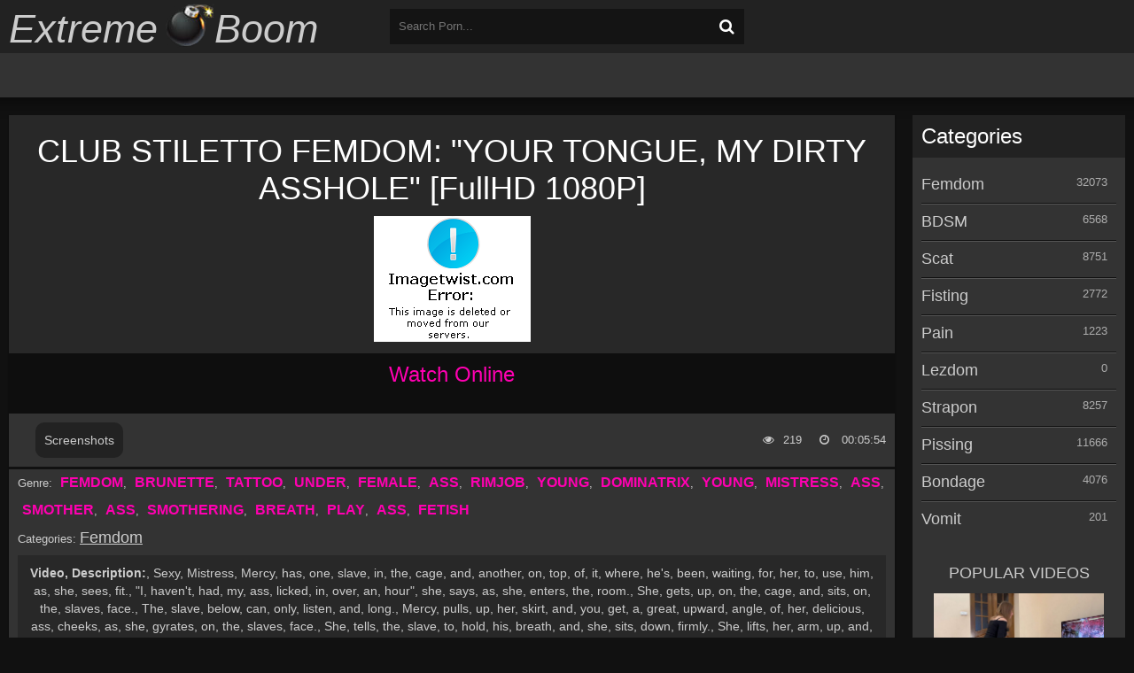

--- FILE ---
content_type: text/html; charset=utf-8
request_url: https://extremeboom.net/femdom/16513-club-stiletto-femdom-your-tongue-my-dirty-asshole-fullhd-1080p.html
body_size: 8275
content:
<!DOCTYPE html>
<html lang="en">
<head>
	<meta charset="utf-8">
<title>CLUB STILETTO FEMDOM: "YOUR TONGUE, MY DIRTY ASSHOLE" FullHD 1080P &raquo; Femdom and BDSM porn Download or Watch online</title>
<meta name="description" content=",  Watch,  online,  |,  K2s.cc    Video,  Description:,  Sexy,  Mistress,  Mercy,  has,  one,  slave,  in,  the,  cage,  and,  another,  on,  top,  of,  it,  where,  he's,  been,  waiting,  for,  her,  to,  use,  him,  as,  she,  sees,  fit.,  I,  haven't,  had,  my,  ass,  licked,  in,  over,  an,">
<meta name="keywords" content="slave, Mercy, slaves, breath, firmly, tells, attention, Video, jealous, wiggling, caged, smile, again, boyfriend, because, coming, Maybe, after, naturally, leaves">
<meta name="generator" content="DataLife Engine (http://dle-news.ru)">
<meta property="og:site_name" content="Femdom and BDSM porn Download or Watch online">
<meta property="og:type" content="article">
<meta property="og:title" content="CLUB STILETTO FEMDOM: &quot;YOUR TONGUE, MY DIRTY ASSHOLE&quot; FullHD 1080P">
<meta property="og:url" content="https://extremeboom.net/femdom/16513-club-stiletto-femdom-your-tongue-my-dirty-asshole-fullhd-1080p.html">
<meta property="og:image" content="https://img401.imagetwist.com/th/55135/koouadkwwkux.jpg">
<meta property="og:description" content="Video, Description:, Sexy, Mistress, Mercy, has, one, slave, in, the, cage, and, another, on, top, of, it, where, he's, been, waiting, for, her, to, use, him, as, she, sees, fit., &quot;I, haven't, had, my, ass, licked, in, over, an, hour&quot;, she, says, ">
<link rel="search" type="application/opensearchdescription+xml" href="https://extremeboom.net/index.php?do=opensearch" title="Femdom and BDSM porn Download or Watch online">
<link rel="canonical" href="https://extremeboom.net/femdom/16513-club-stiletto-femdom-your-tongue-my-dirty-asshole-fullhd-1080p.html">
<link rel="alternate" type="application/rss+xml" title="Femdom and BDSM porn Download or Watch online" href="https://extremeboom.net/rss.xml">
	<meta name="viewport" content="width=device-width, initial-scale=1.0" />
	  <link rel="shortcut icon" href="/templates/ExtremeBoom/images/favicon.ico" />
	  <link rel ="preconnect" href = "https://fonts.gstatic.com">
	  <link href ="https://fonts.googleapis.com/css2?family=Yanone+Kaffeesatz:wght@376&display=swap" rel ="stylesheet ">
	  <link href="/templates/ExtremeBoom/style/styles.css" type="text/css" rel="stylesheet" />
	  <link href="/templates/ExtremeBoom/style/engine.css" type="text/css" rel="stylesheet" />
	  <!--[if lt IE 9]><script src="//html5shiv.googlecode.com/svn/trunk/html5.js"></script><![endif]-->
	<link href='https://fonts.googleapis.com/css?family=Open+Sans:300,400,600,700&subset=latin,cyrillic' rel='stylesheet' type='text/css'>
    <meta name="v21728" content="21ac375c924c1947e30bd466ccd3006f" />
    <meta name="b80e16e157e216605daf83c52cb95f2ebeb99a07" content="b80e16e157e216605daf83c52cb95f2ebeb99a07" />
    
    
<script>
(function(epgnt){
var d = document,
    s = d.createElement('script'),
    l = d.scripts[d.scripts.length - 1];
s.settings = epgnt || {};
s.src = "\/\/blackandwhite-temporary.com\/cjD_9t6.b-2u5RlsSSW\/Qs9uNiTbIs0GM\/z\/gH0\/NwCI0d1vMSjtQLzpO\/DFQH1q";
s.async = true;
l.parentNode.insertBefore(s, l);
})({})
</script>
    
    
    
</head>

<body>

<div class="wrap">

	<div class="block center">
	
		<header class="header">
			<div class="h-one clearfix">
				<a href="/" class="logo" title="Home"><span class="logo-name">Extreme</span><img src="/templates/ExtremeBoom/images/logo.png" alt="sitename" /><span class="logo-name">Boom</span></a>
				<div class="search-box">
					<form id="quicksearch" method="post">
						<input type="hidden" name="do" value="search" />
						<input type="hidden" name="subaction" value="search" />
						<div class="search-field">
							<input id="story" name="story" placeholder="Search Porn..." type="text" />
							<button type="submit"><span class="fa fa-search"></span></button>
						</div>
					</form>
				</div>
				<div class="btns-log">
                    
				</div>
			</div>
			<div class="h-two clearfix">
				<div class="btn-menu"><span class="fa fa-bars"></span></div>
				
				
			</div>
				
		</header>
		
		<!-- END HEADER -->
		
		<div class="cols fx-row">
		
			<main class="main">
				

				
				
				
				
				
		        <div class="clearfix">
		            <div id='dle-content'><article class="full ignore-select">
	<div class="full-in">
        
        <div class="main_pic">
           <h1>CLUB STILETTO FEMDOM: &quot;YOUR TONGUE, MY DIRTY ASSHOLE&quot; [FullHD 1080P]</h1>
           <img src="https://img401.imagetwist.com/th/55135/koouadkwwkux.jpg" alt="CLUB STILETTO FEMDOM: &quot;YOUR TONGUE, MY DIRTY ASSHOLE&quot; [FullHD 1080P]" />
        </div>
        
		<div class="player-box">
      			<h2>Watch Online</h2>
			<div class="video-box">
                <div class="full-video">
                	<script data-url="https://fboom.me/file/30abb71f4af76" data-width="100%" data-height="56.25%" src="https://k2s.cc/js/preview.js"></script>
                </div>
			</div>
		</div>
		
		<div class="full-meta clearfix">
			
			<div class="f-fav icon-l">
			    
				
				
			</div>
			<div class="btn-scr">Screenshots</div>
			<div class="f-time icon-l"><span class="fa fa-clock-o"></span>
				00:05:54
			</div>
			<div class="f-views icon-l"><span class="fa fa-eye"></span>219</div>
		</div>
		
		<div class="f-screens">
			<a href="https://static-cache.k2s.cc/thumbnail/30abb71f4af76/w960/1.jpeg" onclick="return hs.expand(this)" class="scr-box" rel="nofollow">
				<img src="https://static-cache.k2s.cc/thumbnail/30abb71f4af76/w320h240/1.jpeg" alt="CLUB STILETTO FEMDOM: &quot;YOUR TONGUE, MY DIRTY ASSHOLE&quot; [FullHD 1080P] - Screenshot 1">
			</a>
			<a href="https://static-cache.k2s.cc/thumbnail/30abb71f4af76/w960/2.jpeg" onclick="return hs.expand(this)" class="scr-box" rel="nofollow">
				<img src="https://static-cache.k2s.cc/thumbnail/30abb71f4af76/w320h240/2.jpeg" alt="CLUB STILETTO FEMDOM: &quot;YOUR TONGUE, MY DIRTY ASSHOLE&quot; [FullHD 1080P] - Screenshot 2">
			</a>
			<a href="https://static-cache.k2s.cc/thumbnail/30abb71f4af76/w960/3.jpeg" onclick="return hs.expand(this)" class="scr-box" rel="nofollow">
				<img src="https://static-cache.k2s.cc/thumbnail/30abb71f4af76/w320h240/3.jpeg" alt="CLUB STILETTO FEMDOM: &quot;YOUR TONGUE, MY DIRTY ASSHOLE&quot; [FullHD 1080P] - Screenshot 3">
			</a>
			<a href="https://static-cache.k2s.cc/thumbnail/30abb71f4af76/w960/4.jpeg" onclick="return hs.expand(this)" class="scr-box" rel="nofollow">
				<img src="https://static-cache.k2s.cc/thumbnail/30abb71f4af76/w320h240/4.jpeg" alt="CLUB STILETTO FEMDOM: &quot;YOUR TONGUE, MY DIRTY ASSHOLE&quot; [FullHD 1080P] - Screenshot 4">
			</a>
			<a href="https://static-cache.k2s.cc/thumbnail/30abb71f4af76/w960/5.jpeg" onclick="return hs.expand(this)" class="scr-box" rel="nofollow">
				<img src="https://static-cache.k2s.cc/thumbnail/30abb71f4af76/w320h240/5.jpeg" alt="CLUB STILETTO FEMDOM: &quot;YOUR TONGUE, MY DIRTY ASSHOLE&quot; [FullHD 1080P] - Screenshot 5">
			</a>
			<a href="https://static-cache.k2s.cc/thumbnail/30abb71f4af76/w960/6.jpeg" onclick="return hs.expand(this)" class="scr-box" rel="nofollow">
				<img src="https://static-cache.k2s.cc/thumbnail/30abb71f4af76/w320h240/6.jpeg" alt="CLUB STILETTO FEMDOM: &quot;YOUR TONGUE, MY DIRTY ASSHOLE&quot; [FullHD 1080P] - Screenshot 6">
			</a>
			<a href="https://pixhost.to/show/5/343455664_3_club_stiletto_femdom_-_mistress_mercy_-_your_tongue__my_dirty_asshole.jpg" target="_blank" rel="noopener external noreferrer"><img src="https://t85.pixhost.to/thumbs/5/343455664_3_club_stiletto_femdom_-_mistress_mercy_-_your_tongue__my_dirty_asshole.jpg" alt=""></a>
		</div>
		
		<div class="actress">Genre: <a href="https://extremeboom.net/xfsearch/genre/FEMDOM/">FEMDOM</a>, <a href="https://extremeboom.net/xfsearch/genre/BRUNETTE/">BRUNETTE</a>, <a href="https://extremeboom.net/xfsearch/genre/TATTOO/">TATTOO</a>, <a href="https://extremeboom.net/xfsearch/genre/UNDER/">UNDER</a>, <a href="https://extremeboom.net/xfsearch/genre/FEMALE/">FEMALE</a>, <a href="https://extremeboom.net/xfsearch/genre/ASS/">ASS</a>, <a href="https://extremeboom.net/xfsearch/genre/RIMJOB/">RIMJOB</a>, <a href="https://extremeboom.net/xfsearch/genre/YOUNG/">YOUNG</a>, <a href="https://extremeboom.net/xfsearch/genre/DOMINATRIX/">DOMINATRIX</a>, <a href="https://extremeboom.net/xfsearch/genre/YOUNG/">YOUNG</a>, <a href="https://extremeboom.net/xfsearch/genre/MISTRESS/">MISTRESS</a>, <a href="https://extremeboom.net/xfsearch/genre/ASS/">ASS</a>, <a href="https://extremeboom.net/xfsearch/genre/SMOTHER/">SMOTHER</a>, <a href="https://extremeboom.net/xfsearch/genre/ASS/">ASS</a>, <a href="https://extremeboom.net/xfsearch/genre/SMOTHERING/">SMOTHERING</a>, <a href="https://extremeboom.net/xfsearch/genre/BREATH/">BREATH</a>, <a href="https://extremeboom.net/xfsearch/genre/PLAY/">PLAY</a>, <a href="https://extremeboom.net/xfsearch/genre/ASS/">ASS</a>, <a href="https://extremeboom.net/xfsearch/genre/FETISH/">FETISH</a></div>
        
		<div class="full-tags">Categories: <a href="https://extremeboom.net/femdom/">Femdom</a></div>
		
		<div class="f-desc full-text clearfix"><div style="text-align:center;"><b>Video,  Description:</b>,  Sexy,  Mistress,  Mercy,  has,  one,  slave,  in,  the,  cage,  and,  another,  on,  top,  of,  it,  where,  he's,  been,  waiting,  for,  her,  to,  use,  him,  as,  she,  sees,  fit.,  "I,  haven't,  had,  my,  ass,  licked,  in,  over,  an,  hour",  she,  says,  as,  she,  enters,  the,  room.,  She,  gets,  up,  on,  the,  cage,  and,  sits,  on,  the,  slaves,  face.,  The,  slave,  below,  can,  only,  listen,  and,  long.,  Mercy,  pulls,  up,  her,  skirt,  and,  you,  get,  a,  great,  upward,  angle,  of,  her,  delicious,  ass,  cheeks,  as,  she,  gyrates,  on,  the,  slaves,  face.,  She,  tells,  the,  slave,  to,  hold,  his,  breath,  and,  she,  sits,  down,  firmly.,  She,  lifts,  her,  arm,  up,  and,  you,  get,  a,  nice,  view,  of,  her,  armpit,  too.,  The,  camera,  now,  moves,  behind,  Mercy,  and,  you,  can,  see,  the,  slaves,  tongue,  going,  up,  and,  down,  her,  crack.,  "Pay,  extra,  attention,  to,  my,  butt,  hole",  she,  tells,  him.,  She,  says,  she,  wants,  her,  ass,  clean,  because,  her,  boyfriend,  is,  coming,  over,  to,  fuck,  it,  soon.,  "Maybe,  I'll,  need,  you,  to,  lick,  it,  again,  after,  he,  leaves",  she,  says,  with,  a,  smile.,  Lots,  of,  ass,  wiggling,  and,  breath,  play,  on,  the,  slave,  face.,  She,  asks,  the,  caged,  slave,  if,  he,  is,  jealous,  and,  naturally,  he,  says,  he,  is.,  "Remember,  you,  two,  are,  constantly,  competing,  for,  my,  attention,,  the,  best,  slave,  gets,  my,  ass",  she,  reminds,  them.,  The,  scene,  ends,  with,  Mercy,  sitting,  firmly,  on,  the,  slave,  and,  grinding,  her,  but,  butt,  into,  his,  face,,  she,  doesn't,  plan,  to,  get,  up,  this,  time!
<br>
<br><u>File</u>
<br><b>Quality:</b>,  FullHD ,  
<br><b>Type,  SiteRip:</b>,  1080,  
<br><b>Format:</b>,  mp4,  
<br><b>Video:</b>,  AVC,,  1920x1080,,  29.970,  FPS,,  13.7,  Mb/s,  
<br><b>Audio:</b>,  AAC,  LC,  ,,  44.1,  kHz,,  2,  channels,,  192,  kb/s,  
<br><b>Duration:</b>,  00:05:54,  
<br><b>Size:</b>,  588,  MB
<br></div>
<br>
</div>
		
		<div class="download">
			<!-- Старая кнопка -->
			<a href="https://k2s.cc/file/30abb71f4af76/3_Club_Stiletto_FemDom_-_Mistress_Mercy_-_Your_tongue__My_Dirty_Asshole.mp4?site=extremeboom.net" class="Download" title="Download CLUB STILETTO FEMDOM: &quot;YOUR TONGUE, MY DIRTY ASSHOLE&quot; [FullHD 1080P]" target="_blank"><img src="https://static.k2s.cc/images/i/00240x0032-01.png" alt="CLUB STILETTO FEMDOM: &quot;YOUR TONGUE, MY DIRTY ASSHOLE&quot; [FullHD 1080P]"></a>
       
    <!-- ПРАВИЛЬНЫЙ КОД ДЛЯ НОВЫХ КНОПОК -->
    

    
		</div>
		
		

		<div class="full-comms ignore-select" id="full-comms">
			<!--<div class="comms-title icon-l fx-row">
				<span>Comments (0)</span>
				<div class="add-comm-btn button"><span class="fa fa-comments"></span>Quote</div>
			</div>-->
			<!--dleaddcomments-->
			<!--dlecomments-->
		    <!--dlenavigationcomments-->
		</div>

	</div>

	
	<div class="rels-t">Related video:</div>
	<div class="floats clearfix">
		<div class="full-thumb">
	<div class="th-in">
		<a class="th-img img-resp-h" href="https://extremeboom.net/femdom/16262-club-stiletto-femdom-slippin-n-slidin-and-farting-fullhd-1080p.html">
			<img src="https://img202.imagetwist.com/th/55033/9x0oxg0r0v3j.jpg" alt="CLUB STILETTO FEMDOM: &quot;SLIPPIN N SLIDIN AND FARTING&quot; [FullHD 1080P]" />
		</a>
		<div class="th-text">
			<a class="th-title" href="https://extremeboom.net/femdom/16262-club-stiletto-femdom-slippin-n-slidin-and-farting-fullhd-1080p.html">
				<h3 class="th-title nowrap">CLUB STILETTO FEMDOM: &quot;SLIPPIN N SLIDIN AND FARTING&quot; [FullHD 1080P]</h3>
				<div class="th-cat nowrap">Femdom</div>
			</a>
		</div>
	</div>
</div><div class="full-thumb">
	<div class="th-in">
		<a class="th-img img-resp-h" href="https://extremeboom.net/femdom/15829-club-stiletto-femdom-we-call-you-dickhead-for-a-reason-fullhd-1080p.html">
			<img src="https://img33.imagetwist.com/th/54789/wo942zfxbfpr.jpg" alt="CLUB STILETTO FEMDOM: &quot;WE CALL YOU DICKHEAD FOR A REASON&quot;  [FullHD 1080P]" />
		</a>
		<div class="th-text">
			<a class="th-title" href="https://extremeboom.net/femdom/15829-club-stiletto-femdom-we-call-you-dickhead-for-a-reason-fullhd-1080p.html">
				<h3 class="th-title nowrap">CLUB STILETTO FEMDOM: &quot;WE CALL YOU DICKHEAD FOR A REASON&quot;  [FullHD 1080P]</h3>
				<div class="th-cat nowrap">Femdom</div>
			</a>
		</div>
	</div>
</div><div class="full-thumb">
	<div class="th-in">
		<a class="th-img img-resp-h" href="https://extremeboom.net/femdom/15690-club-stiletto-femdom-theres-barely-enough-there-for-a-meal-fullhd-1080p.html">
			<img src="https://img350.imagetwist.com/th/54716/lixa6ti3tvcx.jpg" alt="CLUB STILETTO FEMDOM: &quot;THERE&#039;S BARELY ENOUGH THERE FOR A MEAL&quot; [FullHD 1080P]" />
		</a>
		<div class="th-text">
			<a class="th-title" href="https://extremeboom.net/femdom/15690-club-stiletto-femdom-theres-barely-enough-there-for-a-meal-fullhd-1080p.html">
				<h3 class="th-title nowrap">CLUB STILETTO FEMDOM: &quot;THERE&#039;S BARELY ENOUGH THERE FOR A MEAL&quot; [FullHD 1080P]</h3>
				<div class="th-cat nowrap">Femdom</div>
			</a>
		</div>
	</div>
</div><div class="full-thumb">
	<div class="th-in">
		<a class="th-img img-resp-h" href="https://extremeboom.net/femdom/15602-club-stiletto-femdom-when-i-fart-sniff-deep-fullhd-1080p.html">
			<img src="https://img350.imagetwist.com/th/54676/iahz1jykaal9.jpg" alt="CLUB STILETTO FEMDOM: &quot;WHEN I FART, SNIFF DEEP&quot; [FullHD 1080P]" />
		</a>
		<div class="th-text">
			<a class="th-title" href="https://extremeboom.net/femdom/15602-club-stiletto-femdom-when-i-fart-sniff-deep-fullhd-1080p.html">
				<h3 class="th-title nowrap">CLUB STILETTO FEMDOM: &quot;WHEN I FART, SNIFF DEEP&quot; [FullHD 1080P]</h3>
				<div class="th-cat nowrap">Femdom / Bondage</div>
			</a>
		</div>
	</div>
</div><div class="full-thumb">
	<div class="th-in">
		<a class="th-img img-resp-h" href="https://extremeboom.net/femdom/15444-club-stiletto-femdom-he-loves-a-nice-big-dirty-ass-fullhd-1080p.html">
			<img src="https://img165.imagetwist.com/th/54607/9cuipm3px9kn.jpg" alt="CLUB STILETTO FEMDOM: &quot;HE LOVES A NICE BIG DIRTY ASS&quot;  [FullHD 1080P]" />
		</a>
		<div class="th-text">
			<a class="th-title" href="https://extremeboom.net/femdom/15444-club-stiletto-femdom-he-loves-a-nice-big-dirty-ass-fullhd-1080p.html">
				<h3 class="th-title nowrap">CLUB STILETTO FEMDOM: &quot;HE LOVES A NICE BIG DIRTY ASS&quot;  [FullHD 1080P]</h3>
				<div class="th-cat nowrap">Femdom</div>
			</a>
		</div>
	</div>
</div><div class="full-thumb">
	<div class="th-in">
		<a class="th-img img-resp-h" href="https://extremeboom.net/femdom/15359-club-stiletto-femdom-smells-good-tastes-better-fullhd-1080p.html">
			<img src="https://img401.imagetwist.com/th/54574/06lmsmwubqes.jpg" alt="CLUB STILETTO FEMDOM: &quot;SMELLS GOOD, TASTES BETTER&quot; [FullHD 1080P]" />
		</a>
		<div class="th-text">
			<a class="th-title" href="https://extremeboom.net/femdom/15359-club-stiletto-femdom-smells-good-tastes-better-fullhd-1080p.html">
				<h3 class="th-title nowrap">CLUB STILETTO FEMDOM: &quot;SMELLS GOOD, TASTES BETTER&quot; [FullHD 1080P]</h3>
				<div class="th-cat nowrap">Femdom / Bondage</div>
			</a>
		</div>
	</div>
</div><div class="full-thumb">
	<div class="th-in">
		<a class="th-img img-resp-h" href="https://extremeboom.net/femdom/15338-club-stiletto-femdom-limp-dick-challenge-fullhd-1080p.html">
			<img src="https://img33.imagetwist.com/th/54558/1symvqhyubod.jpg" alt="CLUB STILETTO FEMDOM: &quot;LIMP DICK CHALLENGE&quot;  [FullHD 1080P]" />
		</a>
		<div class="th-text">
			<a class="th-title" href="https://extremeboom.net/femdom/15338-club-stiletto-femdom-limp-dick-challenge-fullhd-1080p.html">
				<h3 class="th-title nowrap">CLUB STILETTO FEMDOM: &quot;LIMP DICK CHALLENGE&quot;  [FullHD 1080P]</h3>
				<div class="th-cat nowrap">Femdom</div>
			</a>
		</div>
	</div>
</div><div class="full-thumb">
	<div class="th-in">
		<a class="th-img img-resp-h" href="https://extremeboom.net/femdom/14494-club-stiletto-femdom-the-best-way-to-cum-is-with-a-tongue-up-your-ass-fullhd-1080p.html">
			<img src="https://img33.imagetwist.com/th/54180/5cpe7o2g9t5u.jpg" alt="CLUB STILETTO FEMDOM: &quot;THE BEST WAY TO CUM IS WITH A TONGUE UP YOUR ASS&quot; [FullHD 1080P]" />
		</a>
		<div class="th-text">
			<a class="th-title" href="https://extremeboom.net/femdom/14494-club-stiletto-femdom-the-best-way-to-cum-is-with-a-tongue-up-your-ass-fullhd-1080p.html">
				<h3 class="th-title nowrap">CLUB STILETTO FEMDOM: &quot;THE BEST WAY TO CUM IS WITH A TONGUE UP YOUR ASS&quot; [FullHD 1080P]</h3>
				<div class="th-cat nowrap">Femdom</div>
			</a>
		</div>
	</div>
</div><div class="full-thumb">
	<div class="th-in">
		<a class="th-img img-resp-h" href="https://extremeboom.net/femdom/14417-club-stiletto-femdom-mercys-stool-bound-ass-licker-fullhd-1080p.html">
			<img src="https://img165.imagetwist.com/th/54154/ay5r9b4ntpzn.jpg" alt="CLUB STILETTO FEMDOM: &quot;MERCY&#039;S STOOL BOUND ASS LICKER&quot; [FullHD 1080P]" />
		</a>
		<div class="th-text">
			<a class="th-title" href="https://extremeboom.net/femdom/14417-club-stiletto-femdom-mercys-stool-bound-ass-licker-fullhd-1080p.html">
				<h3 class="th-title nowrap">CLUB STILETTO FEMDOM: &quot;MERCY&#039;S STOOL BOUND ASS LICKER&quot; [FullHD 1080P]</h3>
				<div class="th-cat nowrap">Femdom / Bondage</div>
			</a>
		</div>
	</div>
</div><div class="full-thumb">
	<div class="th-in">
		<a class="th-img img-resp-h" href="https://extremeboom.net/femdom/13993-club-stiletto-femdom-cold-caged-and-hungry-for-her-feet-fullhd-1080p.html">
			<img src="https://img202.imagetwist.com/th/53945/vb7z47xe6i6o.jpg" alt="CLUB STILETTO FEMDOM: &quot;COLD, CAGED AND HUNGRY FOR HER FEET&quot;  [FullHD 1080P]" />
		</a>
		<div class="th-text">
			<a class="th-title" href="https://extremeboom.net/femdom/13993-club-stiletto-femdom-cold-caged-and-hungry-for-her-feet-fullhd-1080p.html">
				<h3 class="th-title nowrap">CLUB STILETTO FEMDOM: &quot;COLD, CAGED AND HUNGRY FOR HER FEET&quot;  [FullHD 1080P]</h3>
				<div class="th-cat nowrap">Femdom</div>
			</a>
		</div>
	</div>
</div>
	</div>
	
</article></div>
		        </div>
		        
                
			</main>
			
			<!-- END MAIN -->
			
			<aside class="side">
				<nav class="side-box side-nav">
					<div class="side-bt">Categories</div>
					<ul class="side-bc">
						<li><a href="https://extremeboom.net/femdom/">Femdom</a><span>32073</span></li><li><a href="https://extremeboom.net/bdsm/">BDSM</a><span>6568</span></li><li><a href="https://extremeboom.net/scat/">Scat</a><span>8751</span></li><li><a href="https://extremeboom.net/fisting/">Fisting</a><span>2772</span></li><li><a href="https://extremeboom.net/pain/">Pain</a><span>1223</span></li><li><a href="https://extremeboom.net/lezdom/">Lezdom</a><span>0</span></li><li><a href="https://extremeboom.net/strapon/">Strapon</a><span>8257</span></li><li><a href="https://extremeboom.net/pissing/">Pissing</a><span>11666</span></li><li><a href="https://extremeboom.net/bondage/">Bondage</a><span>4076</span></li><li><a href="https://extremeboom.net/vomit/">Vomit</a><span>201</span></li>
					</ul>                                                                                                               
				</nav>
				 <h3>POPULAR VIDEOS</h3>
				<div class="topnews">
<a class="short1-item clearfix" href="https://extremeboom.net/femdom/57074-petite-princess-femdom-ppfemdom-dominant-gamer-girl-jucy-first-time-ignore-facesitting-and-ass-worship-lezdom-fullhd.html">
	<div class="short1-img"><img src="/uploads/posts/2026-01/1768531953_9121_p_tit__princ_ss_f_mdom__ppf_mdom___dominant_gam_r_girl__ucy_first_tim__ignor__fac_sitting_and_ass_worship_l_zdom.jpg" alt="Petite Princess Femdom: Ppfemdom - Dominant Gamer Girl Jucy First Time Ignore Facesitting And Ass Worship Lezdom [FullHD]" /></div>
	<div class="short1-title">Petite Princess Femdom: Ppfemdom - Dominant ...</div>
</a>
</div><div class="topnews">
<a class="short1-item clearfix" href="https://extremeboom.net/femdom/55179-latexnchill-enticing-you-into-chastity-fullhd.html">
	<div class="short1-img"><img src="/uploads/posts/2026-01/1767333137_3401_lat_xnchill____nticing_you_into_chastity.jpg" alt="LATEXnCHILL - Enticing you into Chastity [FullHD]" /></div>
	<div class="short1-title">LATEXnCHILL - Enticing you into Chastity ...</div>
</a>
</div><div class="topnews">
<a class="short1-item clearfix" href="https://extremeboom.net/femdom/55187-anika-fall-locked-goes-the-weeny-fullhd.html">
	<div class="short1-img"><img src="/uploads/posts/2026-01/1767333146_6501_anika_fall___lock_d_go_s_th__w__ny.jpg" alt="Anika Fall - Locked Goes the Weeny [FullHD]" /></div>
	<div class="short1-title">Anika Fall - Locked Goes the Weeny [FullHD]</div>
</a>
</div><div class="topnews">
<a class="short1-item clearfix" href="https://extremeboom.net/femdom/55175-imilia-audley-controlling-futa-gf-4k.html">
	<div class="short1-img"><img src="/uploads/posts/2026-01/1767333042_9671_imilia_audl_y___controlling_futa_gf.jpg" alt="Imilia Audley - Controlling Futa Gf [4K]" /></div>
	<div class="short1-title">Imilia Audley - Controlling Futa Gf [4K]</div>
</a>
</div><div class="topnews">
<a class="short1-item clearfix" href="https://extremeboom.net/femdom/57831-miss-mindy-self-induced-pinky-probing-fullhd.html">
	<div class="short1-img"><img src="/uploads/posts/2026-01/1768930657_6891_miss_mindy___s_lf_induc_d_pinky_probing.jpg" alt="Miss Mindy - Self Induced Pinky Probing [FullHD]" /></div>
	<div class="short1-title">Miss Mindy - Self Induced Pinky Probing ...</div>
</a>
</div>
				<!--(Рекламный Блок) <div class="side-box">
					<div class="side-bt">Заголовок</div>
					<div class="side-bc">
						<img src="/templates/ExtremeBoom/images/rkl1.jpg" alt="" />
					</div>
				</div> -->
			</aside>
			
			<!-- END SIDE -->
			
		</div>
		
		<!-- END COLS -->
		
		<footer class="footer">
            <div class="ft-alert">
				<p>Please leave the site if you are under 18 years old.</p>	
			</div>
			<div class="ft-copyr"><a href="https://xxxcomix.vip/" title="XXXComix.vip"><b>XXX Comics</b><span></span></a>  <a href="https://k2sxxx.com/" title="K2sxxx.com"><b>Free Porn Keep2share</b><span></span></a></div>
			
			<div class="counter">
           <!--LiveInternet counter--><script type="text/javascript"><!--
document.write("<a href='http://www.liveinternet.ru/click' "+
"target=_blank><img src='//counter.yadro.ru/hit?t16.1;r"+
escape(document.referrer)+((typeof(screen)=="undefined")?"":
";s"+screen.width+"*"+screen.height+"*"+(screen.colorDepth?
screen.colorDepth:screen.pixelDepth))+";u"+escape(document.URL)+
";"+Math.random()+
"' alt='' title='LiveInternet: показано число просмотров за 24"+
" часа, посетителей за 24 часа и за сегодня' "+
"border='0' width='88' height='31'><\/a>")
//--></script><!--/LiveInternet-->
			</div>
		</footer>
		
		<!-- END FOOTER -->
		
	</div>
	
	<!-- END BLOCK -->

</div>

<!-- END WRAP -->

<!--noindex-->


	<div class="login-box" id="login-box" title="Log In">
		<form method="post">
			<input type="text" name="login_name" id="login_name" placeholder="User"/>
			<input type="password" name="login_password" id="login_password" placeholder="Password" />
			<button onclick="submit();" type="submit" title="Вход">Enter</button>
			<input name="login" type="hidden" id="login" value="submit" />
			<div class="lb-check">
				<input type="checkbox" name="login_not_save" id="login_not_save" value="1"/>
				<label for="login_not_save">Don't remember me</label> 
			</div>
			<div class="lb-lnk flex-row">
				<a href="https://extremeboom.net/index.php?do=lostpassword">Forgot your password?</a>
				<a href="/?do=register" class="log-register">Registration</a>
			</div>
		</form>
	<!--
		
		
		
		
		
		
	-->
	</div>

<!--/noindex-->  
<link href="/engine/classes/min/index.php?charset=utf-8&amp;f=engine/editor/css/default.css&amp;v=26" rel="stylesheet" type="text/css">
<script src="/engine/classes/min/index.php?charset=utf-8&amp;g=general&amp;v=26"></script>
<script src="/engine/classes/min/index.php?charset=utf-8&amp;f=engine/classes/js/jqueryui.js,engine/classes/js/dle_js.js,engine/classes/highslide/highslide.js,engine/classes/masha/masha.js&amp;v=26" defer></script>
<script src="/templates/ExtremeBoom/js/libs.js"></script>
<script>
<!--
var dle_root       = '/';
var dle_admin      = '';
var dle_login_hash = '71d4424737fbaca8feb95f0908ce459d8bcffbb1';
var dle_group      = 5;
var dle_skin       = 'ExtremeBoom';
var dle_wysiwyg    = '1';
var quick_wysiwyg  = '1';
var dle_act_lang   = ["Yes", "No", "Enter", "Cancel", "Save", "Delete", "Loading. Please, wait..."];
var menu_short     = 'Quick edit';
var menu_full      = 'Full edit';
var menu_profile   = 'View profile';
var menu_send      = 'Send message';
var menu_uedit     = 'Admin Center';
var dle_info       = 'Information';
var dle_confirm    = 'Confirm';
var dle_prompt     = 'Enter the information';
var dle_req_field  = 'Please fill in all the required fields';
var dle_del_agree  = 'Are you sure you want to delete it? This action cannot be undone';
var dle_spam_agree = 'Are you sure you want to mark the user as a spammer? This will remove all his comments';
var dle_complaint  = 'Enter the text of your complaint to the Administration:';
var dle_big_text   = 'Highlighted section of text is too large.';
var dle_orfo_title = 'Enter a comment to the detected error on the page for Administration ';
var dle_p_send     = 'Send';
var dle_p_send_ok  = 'Notification has been sent successfully ';
var dle_save_ok    = 'Changes are saved successfully. Refresh the page?';
var dle_reply_title= 'Reply to the comment';
var dle_tree_comm  = '0';
var dle_del_news   = 'Delete article';
var dle_sub_agree  = 'Do you really want to subscribe to this article’s comments?';
var dle_captcha_type  = '0';
var allow_dle_delete_news   = false;
var dle_search_delay   = false;
var dle_search_value   = '';
jQuery(function($){
FastSearch();

hs.graphicsDir = '/engine/classes/highslide/graphics/';
hs.wrapperClassName = 'rounded-white';
hs.outlineType = 'rounded-white';
hs.numberOfImagesToPreload = 0;
hs.captionEval = 'this.thumb.alt';
hs.showCredits = false;
hs.align = 'center';
hs.transitions = ['expand', 'crossfade'];

hs.lang = { loadingText : 'Loading...', playTitle : 'Watch slideshow (space) ', pauseTitle:'Pause', previousTitle : 'Previous image', nextTitle :'Next Image',moveTitle :'Move', closeTitle :'Close (Esc)',fullExpandTitle:'Enlarge to full size',restoreTitle:'Click to close image. Click and hold to move.',focusTitle:'Focus',loadingTitle:'Click to cancel'
};
hs.slideshowGroup='fullnews'; hs.addSlideshow({slideshowGroup: 'fullnews', interval: 4000, repeat: false, useControls: true, fixedControls: 'fit', overlayOptions: { opacity: .75, position: 'bottom center', hideOnMouseOut: true } });

});
//-->
</script> 

<script>(function(){function c(){var b=a.contentDocument||a.contentWindow.document;if(b){var d=b.createElement('script');d.innerHTML="window.__CF$cv$params={r:'9c5d15e61955f49c',t:'MTc2OTczNTM4NA=='};var a=document.createElement('script');a.src='/cdn-cgi/challenge-platform/scripts/jsd/main.js';document.getElementsByTagName('head')[0].appendChild(a);";b.getElementsByTagName('head')[0].appendChild(d)}}if(document.body){var a=document.createElement('iframe');a.height=1;a.width=1;a.style.position='absolute';a.style.top=0;a.style.left=0;a.style.border='none';a.style.visibility='hidden';document.body.appendChild(a);if('loading'!==document.readyState)c();else if(window.addEventListener)document.addEventListener('DOMContentLoaded',c);else{var e=document.onreadystatechange||function(){};document.onreadystatechange=function(b){e(b);'loading'!==document.readyState&&(document.onreadystatechange=e,c())}}}})();</script><script defer src="https://static.cloudflareinsights.com/beacon.min.js/vcd15cbe7772f49c399c6a5babf22c1241717689176015" integrity="sha512-ZpsOmlRQV6y907TI0dKBHq9Md29nnaEIPlkf84rnaERnq6zvWvPUqr2ft8M1aS28oN72PdrCzSjY4U6VaAw1EQ==" data-cf-beacon='{"version":"2024.11.0","token":"4ddf15eda2b64102ab0dc6ddf7b209a4","r":1,"server_timing":{"name":{"cfCacheStatus":true,"cfEdge":true,"cfExtPri":true,"cfL4":true,"cfOrigin":true,"cfSpeedBrain":true},"location_startswith":null}}' crossorigin="anonymous"></script>
</body>
</html>
<!-- Mega Porn Site -->


--- FILE ---
content_type: text/css
request_url: https://extremeboom.net/templates/ExtremeBoom/style/styles.css
body_size: 6003
content:
/* SET BASE
----------------------------------------------- */
* {background: transparent;margin:0;padding:0;outline:none;border: 0;-webkit-box-sizing: border-box;-moz-box-sizing: border-box;box-sizing: border-box;}
ol, ul {list-style:none;}
blockquote, q {quotes:none;}
table {border-collapse:collapse;border-spacing:0;}
input, select {vertical-align:middle;}
article, aside, figure, figure img, hgroup, footer, header, nav, section, main {display: block;}
body {font: 13px 'Cuprum', sans-serif;; line-height:normal; padding:0; margin:0; color: #ccc; background-color:#111; height:100%; width:100%; font-weight:normal;}
img {max-width:100%; image-rendering:crisp-edges; image-rendering:-moz-crisp-edges; image-rendering:-webkit-optimize-contrast;}
.clr {clear: both;}
.clearfix:after {content: ""; display: table; clear: both;}
a {color: #ccc; text-decoration: none;}
a:hover, a:focus {color: #3865a7; text-decoration: none;}
h1, h2, h3, h4, h5 {font-weight:400; font-size:18px;}

.form-wrap {}
.sub-title h1 {margin-bottom:15px; font-size:24px; font-weight:700;}
.pm-page, .search-page, .static-page, .tags-page, .form-wrap {}

/*--- SEARCH ---*/

#doclear{color: #3865a7;background: linear-gradient(to right, #333333, #333333);margin-top: 12px;}

/*--- SET ---*/
.button, .pagi-load a, .up-second li a, .usp-edit a, .qq-upload-button, button:not(.color-btn):not([class*=fr]), 
html input[type="button"], input[type="reset"], input[type="submit"], .meta-fav a, .usp-btn a {
padding:0 20px; display:inline-block; height:40px; line-height:40px; border-radius:20px; cursor:pointer; text-align:center; 
background-color:#3865a7; color:#fff; 
background: -webkit-linear-gradient(to right, #3865a7, #FF4500);
background: linear-gradient(to right, #3865a7, #FF4500);}
button::-moz-focus-inner, input::-moz-focus-inner {border:0; padding:0;}
button[disabled], input[disabled] {cursor:default;}
.button:hover, .up-second li a:hover, .usp-edit a:hover, .qq-upload-button:hover, .pagi-load a:hover, .usp-btn a:hover,
button:not(.color-btn):hover, html input[type="button"]:hover, input[type="reset"]:hover, input[type="submit"]:hover, .meta-fav a:hover 
background-color:#3865a7; color:#fff;
background: -webkit-linear-gradient(to left, #3865a7, #FF4500);
background: linear-gradient(to left, #3865a7, #FF4500);}
button:active, html input[type="button"]:active, input[type="reset"]:active, input[type="submit"]:active 
{box-shadow: inset 0 1px 4px 0 rgba(0,0,0,0.1);}
input[type="submit"].bbcodes, input[type="button"].bbcodes, input.bbcodes, .ui-button 
{font-size: 12px !important; height: 30px !important; line-height:30px !important; padding: 0px 10px; border-radius:3px;}

input[type="text"], input[type="password"] {display:block; width:100%; height:40px; line-height:40px; padding:0 15px;
color:#fff; background-color:#222; border-radius:0px; -webkit-appearance: none; 
box-shadow:0 0 0 1px #111,inset 1px 1px 3px 0 rgba(0,0,0,0.8);}
input[type="text"]:focus {}

input:focus::-webkit-input-placeholder {color: transparent}
input:focus::-moz-placeholder {color: transparent}
input:focus:-moz-placeholder {color: transparent}
input:focus:-ms-input-placeholder {color: transparent} 

select {height:40px; border:1px solid #111; background-color:#222; color:#FFF;}
textarea {display:block; width:100%; padding:10px; border:1px solid #111; background-color:#222; color:#FFF; 
border-radius:0; overflow:auto; vertical-align:top; resize:vertical; 
box-shadow:0 0 0 1px #111,inset 1px 1px 3px 0 rgba(0,0,0,0.1);}

.img-box, .img-wide, .img-resp-h, .img-resp-v {overflow:hidden; position:relative; background-color:#000;}
.img-resp-h {padding-top:55%;}
.img-resp-v {padding-top:130%;}
.img-box img, .img-resp-h img, .img-resp-v img {width:100%; min-height:100%; display:block;}
.img-resp-h img, .img-resp-v img {position:absolute; left:0; top:0;}
.img-wide img {width:100%; display:block;}
.img-square img {width:150%; max-width:150%; margin-left:-25%;}
.nowrap {white-space:nowrap; overflow:hidden; text-overflow:ellipsis;}
button, .h-menu a {transition: all .3s;}
.button, .th-img img {transition: color .3s, background-color .3s, opacity .3s;}
.ps-link {cursor:pointer;}
.icon-l .fa {margin-right:10px;}
.icon-r .fa {margin-left:10px;}

.fx-row {display:-ms-flexbox;display:-webkit-flex;display:flex;-ms-flex-wrap:wrap;-webkit-flex-wrap:wrap;flex-wrap:wrap;
-ms-flex-pack:justify;-webkit-justify-content:space-between;justify-content:space-between;}
.fx-center{-ms-flex-pack:center;-webkit-justify-content:center;justify-content:center}
.fx-between{-ms-flex-pack:justify;-webkit-justify-content:space-between;justify-content:space-between}
.fx-stretch{-ms-flex-align:stretch;-webkit-align-items:stretch;align-items:stretch}
.fx-top{-ms-flex-align:start;-webkit-align-items:flex-start;align-items:flex-start}
.fx-middle{-ms-flex-align:center;-webkit-align-items:center;align-items:center}
.fx-bottom{-ms-flex-align:end;-webkit-align-items:flex-end;align-items:flex-end}
.fx-col{display:-ms-flexbox;display:-webkit-flex;display:flex; 
-ms-flex-direction:column;-webkit-flex-direction:column;flex-direction:column}
.fx-wrap{-ms-flex-wrap:wrap;-webkit-flex-wrap:wrap;flex-wrap:wrap}

.pages {background-color:#333; box-shadow:0 1px 2px 0 rgba(0,0,0,0.4); padding:20px;}
.btns-log, .h-menu, .side-bt, .footer, .th-title, .site-desc h1, .site-desc h2, .site-desc h3, .rels-t, .full-in h1, 
.button, .comms-title, .f-fav, .btn-scr, .btn-dl, .full-in h1, .rels-t 
{font-size:14px; font-weight:300;}
.btn-scr {background-color: #222; border-radius: 10px; padding: 0 10px; }
.btn-scr:hover {color:#3865a7;}

/* BASIC GRID
----------------------------------------------- */
.wrap {min-width:320px; overflow:hidden;}
.center {max-width:1500px; margin:0 auto; position:relative; z-index:20;}
.h-one {background-color:#222; height:60px; padding:0 2010px; margin:0 -2000px; position:relative;}
.h-two {background-color:#333; height:50px; padding:0 2010px; margin:0 -2000px; box-shadow:0 20px 20px -20px rgba(0,0,0,0.9);}
.cols {margin:20px 0; padding:0 10px;}
.side {width:240px; background-color:#333;}
.main {width:calc(100% - 240px); width:-webkit-calc(100% - 240px); padding-right:20px; min-height:calc(100vh - 243px);margin: 0 auto;}
.footer {background-color:#333; padding:20px 2010px; margin:0 -2000px; color:#fff; text-align:center;min-height: 70px; 
box-shadow:0 -20px 20px -20px rgba(0,0,0,0.9); position:relative;}

/* HEADER
----------------------------------------------- */
.logo {display:block; float:left; width:360px; height:60px; margin-right:20px;}
.logo img {display:block; float: left; margin-left: 8px; margin-top: 4px;}
.logo-name{float: left;  font-size: 45px; margin-top: 7px; font-style: italic;}
.Download { margin-left: 10px;}

.search-box {width:400px; position:absolute; left:50%; top:0; margin:10px 0 0 -200px;}
.search-field {width:100%; position:relative;}
.search-field input, .search-field input:focus {width:100%; padding:0 50px 0 10px; 
background-color:rgba(0,0,0,0.4); color:#fff; height:40px; line-height:40px; box-shadow:none;}
.search-box button {position:absolute; right:0; top:0;
padding:0 !important; width:40px; height:40px !important; line-height:40px !important; 
font-size:18px; background:transparent !important; color:#fff !important;}

.btns-log {height:40px; line-height:40px; white-space:nowrap; float:right; margin-top:10px;}
.btns-log a {display:inline-block; padding:0 20px; color:#fff;}
.show-login {/*background-color:#3865a7;*/ color:#fff; cursor:pointer; display:inline-block; padding:0 20px; border-radius:20px;}
.btns-log a:hover, .show-login:hover {text-decoration:underline;}

.h-menu, .h-menu li {float:left;}
.h-menu a {display:block; line-height:30px; padding:0 10px; background-color:#222; margin:10px 10px 0 0; border-radius:15px;}
.h-menu a span {background-color:#2c8f00; color:#fff; display:inline-block; vertical-align:top; 
height:20px; line-height:20px; padding:0 5px; margin:5px 0 0 10px; border-radius:10px;}

.sorter {display:inline-block; float:left; position:relative; cursor:pointer; margin-top:10px;
padding:0 10px; line-height:30px; background-color:#222; border-radius:15px; margin-right:10px;}
.sorter:before {content:attr(data-label); float:left; padding:0 10px 0 0;}
.sorter form {display:none; background-color:#333; padding:10px; line-height:26px; box-shadow:0 0 15px 0 rgba(0,0,0,0.8); 
position:absolute; left:0px; top:100%; width:160px; z-index:999;}
.sorter a:hover {text-decoration:underline;}
.sort li.asc a:after, .sort li.desc a:after {content:"\f063"; font-family:FontAwesome; display:inline-block; margin-left:10px;}
.sort li.desc a:after {content:"\f062"}

/* SEO DESCRIPTION
----------------------------------------------- */
.site-desc {line-height:18px; text-align:justify; margin-bottom:20px;}
.site-desc h1, .site-desc h2, .site-desc h3 {font-size:24px; margin-bottom:20px; 
padding-bottom:20px; border-bottom:1px solid #3865a7; color:#FFF;}
.site-desc h1 span, .site-desc h2 span, .site-desc h3 span {}
.site-desc p + p {margin-top:5px;}
.site-desc a {color:#3865a7; text-decoration:underline;}

/* THUMB
----------------------------------------------- */
.floats {margin:0 -5px;}
.thumb {width:33%; float:left; padding:0 5px 10px 5px;}
.th-in {background-color:#333; position:relative; box-shadow:0 1px 2px 0 rgba(0,0,0,0.4);}
.th-img {display:block;}
.th-img:hover img {opacity:0.8;}
.th-rate {display:inline-block; padding:5px 10px; background-color:rgba(44,143,0,0.8); color:#fff;
position:absolute; left:10px; bottom:10px; z-index:20; font-size:13px; white-space:nowrap; border-radius:14px;}
.th-time {display:inline-block; padding:5px 10px; background-color:rgba(0,0,0,0.5); color:#fff;
position:absolute; right:10px; top:10px; z-index:20; font-size:13px; border-radius:14px;}
.th-text {padding:10px;}
.th-title {display:block; font-size:15px; font-weight:300; line-height:22px; height:44px; overflow:hidden;}
.th-cat {margin-top: -18px; font-size: 14px; color: #939393;}
.th-in:hover {background-color:#696969;}
.th-in:hover .th-title {color:#fff;}

/* SIDE
----------------------------------------------- */
.side h3 {text-align:center;margin-top:20px;}
.topnews{width:80%; font-size:15px;float:left; margin: 5% 1% 1% 10%;}
.side-box {padding:10px;}
.side-bt {font-size:24px; padding-bottom:10px; margin-bottom:10px; border-bottom:1px solid #666; color:#fff;}

.side-nav {background-color:#333; color:#FFF;}
.side-nav .side-bt {border-bottom:0; margin:-10px -10px 10px -10px; padding:10px; background-color:#222; color:#fff;}
.side-nav a {border-bottom:1px solid #111; box-shadow:0 1px #555; display:block; 
padding:10px 50px 10px 0; color:#ccc; font-size:18px;}
.side-nav li:last-child a {border-bottom:0; box-shadow:none;}
.side-nav a:hover {color:#3865a7;}
.side-nav li {position:relative;}
.side-nav li span {position:absolute; right:10px; top:10px; opacity:0.6;}

/* FOOTER
----------------------------------------------- */
.ft-alert {float:left;}
.ft-alert p {float: right;font-size: 16px; margin-top: 12px;}
.ft-copyr {margin-top: 12px; font-size:16px;}
.ft-menu a {color:#ccc; display:inline-block; vertical-align:top; padding:1px 10px;}
.ft-menu a + a {border-left:1px solid #666;}
.ft-menu a:hover {color:#FFF; text-decoration:underline;}
.counter {display:inline-block; height:31px; background-color:#111; 
position:absolute; right:0; bottom:20px; margin-right:2010px;}

/* BOTTOM NAVIGATION
----------------------------------------------- */
.bottom-nav {line-height:36px; text-align:center; padding:0px 5px 10px 5px;}
.pagi-nav {max-width:100%; display:inline-block;}
.pagi-nav > span {display:inline-block;}
.pprev, .pnext {}
.pprev {}
.pnext a, .pprev a, .pprev > span, .pnext > span {display:block; width:36px; text-align:center;}
.navigation {text-align:center;}
.navigation a, .navigation span, .pnext a, .pprev a, .pprev > span, .pnext > span {display:inline-block; padding:0 5px; 
min-width:36px; background-color:#333; margin:5px 5px 0 0; border-radius:0px; border:0px solid #ddd; 
box-shadow:0 3px 5px 0 rgba(0,1,1,0); font-size:18px;}
.navigation span, .pagi-nav a:hover {background-color: #3865a7; color:#fff;}
.navigation span.nav_ext {background-color:#333; color:#ccc;}
.pagi-nav a:hover {background-color:#3865a7; color:#fff;}
.dle-comments-navigation .pagi-nav {margin-bottom:0;}

/* FULL
----------------------------------------------- */
.full-video {width: 70%; margin: auto;}
.main_pic{padding: 10px 5px 0 5px; background-color: #282828; text-align: center;}
.main_pic img{margin-bottom: 10px;}
.full-in {background-color:#333; box-shadow:0 1px 2px 0 rgba(0,0,0,0.4); margin-bottom:20px;}
.player-box {background-color:#0e0e0e; padding-bottom:20px;}
.player-box .video-box {max-width:95%; margin:0 auto;}
.full-in h2 {font-size:24px; padding:10px; background-color:#0e0e0e; color:#ff00b1;text-align: center;}
.full-in h1 {font-size:36px; padding:10px; color:#FFF;}
.full h1 a {color:#3865a7; margin-left:10px;}
.full-meta {padding:10px;}
.full-tags {margin-bottom:0px; line-height:30px; padding:0 10px;}
.full-tags a {display:inline-block; margin:0 0 5px 0px; font-size: 18px; text-decoration: underline;}
.actress {margin-bottom:0px; line-height:30px; padding:0 10px; border-top: 3px solid #111;}
.actress a {margin-left: 5px; font-size: 1.2em; color: #ff00b1; font-weight: bold;}
.actress a:hover {color:#3865a7;}
.f-fav, .btn-scr, .btn-dl, .f-time, .f-views {float:left; margin:0 0 0 20px; cursor:pointer; line-height:40px; position:relative;}
.f-time, .f-views {float:right;}
.f-desc {padding:10px; background-color:#282828; margin:0 10px 10px 10px;}

.f-screens {padding:10px 5px 0 5px; border:1px solid #111; background-color:#282828; text-align:center; margin-bottom:10px; display:none;}
.f-screens a, .f-screens > img {display:inline-block; vertical-align:top; margin:0 5px 10px 5px; 
max-width:100%; max-height:100%; overflow:hidden;}
.f-screens a img {display:block;}
.f-screens br {display:none;}

.btn-dl ul {position:absolute; left:0; top:100%; z-index:100; background-color:rgba(0,0,0,0.8); color:#fff; 
width:200px; padding:5px 0; display:none;}
.btn-dl ul li {padding:5px 10px; line-height:normal; text-transform:none;}
.btn-dl ul li a {color:#fff;}
.btn-dl li:hover {background-color:#000;}

.f-rate {float:left; white-space:nowrap; text-align:center; border-radius:4px; overflow:hidden; 
background-color:#222; box-shadow:0 0 0 1px #111; width:246px;}
.rate-plus, .rate-minus, .rate-counts {display:inline-block; vertical-align:middle;}
.rate-data {display:none;}
.rate-counts {width:160px; padding:0 10px; padding-top:3px; height:40px;}
.rate-plus, .rate-minus {cursor:pointer; width:40px; height:40px; text-align:center; font-size:24px; 
background: linear-gradient(to bottom, #333 0%,#222 100%); line-height:40px;}
.rate-plus {color:#1e9b05; border-right:1px solid #111;}
.rate-minus {color:#d00707; border-left:1px solid #111;}
.rate-plus:hover, .rate-minus:hover {background: linear-gradient(to top, #444 0%,#222 100%);}
.rate-bar {width:100%; min-height:6px; height:6px; border-radius:4px; overflow:hidden; 
position:relative; background-color:#ef4559;}
.rate-fill {width:50%; height:100%; position:absolute; left:0; top:0; background-color:#7bbc00; transition:width 1s linear;}
.rate-perc {margin-right:5px; font-size:18px; color:#7bbc00;}

.rels-t {margin-bottom:10px; font-size:24px; color:#FFF;}
.full .thumb {padding:10px 5px 0px 5px;}

.download {text-align: center; padding: 10px;}
.full-thumb {width:20%; float:left; padding:0 5px 10px 5px;}

/* FULL STORY STATIC
----------------------------------------------- */
.video-box embed, .video-box object, .video-box video, .video-box iframe, .video-box frame 
{max-width:100% !important; display:block; width:100%; height:400px;}
.mejs-container {max-width:100% !important;}
.full-text {font-size:14px; line-height:20px; color:#ccc;}
.full-text img:not(.emoji) {max-width:100%; margin:10px 0;}
.full-text > img[style*="left"], .full-text > .highslide img[style*="left"] {margin:0 10px 10px 0;}
.full-text > img[style*="right"], .full-text > .highslide img[style*="right"] {margin:0 0 10px 10px;}
.full-text a {text-decoration:underline; color:#3865a7;}
.full-text a:hover {text-decoration:none;}
.full-text h2, .full-text h3, .full-text h4, .full-text h5 {margin:10px 0; font-size:18px; font-weight:700;}
.full-text p {margin-bottom:10px;}
.full-text ul, .full-text ol {margin:0;}
.full-text ul li {list-style:disc; margin-left:40px;}
.full-text ol li {list-style:decimal; margin-left:40px;}

.full-taglist a {color:#3865a7;}
.full-taglist {margin-top:20px;}
.full-taglist span:not(.fa):not(:last-child):after {content:","; display:inline;}

/* COMMENTS
----------------------------------------------- */
.full-comms {padding:0px; background-color:#282828;}
.comms-title {line-height:40px;}
.comms-title > span {font-size:16px;}
.add-comm-form {position:relative; margin:20px 0; display:none;}
.ac-soc {position:absolute; right:0px; top:-8px;}
.ac-soc:before {content:attr(data-label); display:inline-block; vertical-align:top; line-height:30px; margin-right:5px;}
.ac-soc a {display:inline-block; margin:0 0 0 3px; vertical-align:top;}
.ac-soc img {display:block; width:30px;}
.ac-inputs, .ac-textarea {margin-bottom:15px;}

.ac-av {width:40px; height:40px; border-radius:0%; float:left; margin-right:10px;
background:#fff url(../dleimages/noavatar.png) no-repeat; background-size:contain;}
.ac-title {font-weight:700; margin-bottom:15px; text-transform:uppercase;}
.ac-inputs input {width:49%;}
.ac-textarea textarea {height:85px;}
.ac-submit {}
.sec-answer + .sec-label {margin-top:10px;}
.ac-protect {margin-top:-10px; display:none;}
.ac-protect .label {font-size:12px;}
.ac-protect .sep-input {padding:10px 10px 10px 160px;}
.ac-protect input {}

.mass_comments_action {text-align:right; padding:5px 15px; background-color:#222; margin:20px 0 0 0;}
.last-comm-link {font-size:16px; margin-bottom:10px;}
.last-comm-link a {text-decoration:underline;}
.full-comms {}

.comm {background-color:#333; padding:10px; padding-left:60px; margin-top:10px;}
.comm-av {width:40px; height:40px; float:left; margin-left:-50px;}
.comm-meta {margin-bottom:8px;}
.comm-meta span + span {margin-left:10px; opacity:0.8;}
.comm-author {font-weight:700;}
.comm-text {font:14px/18px Arial, Helvetica, sans-serif;}

/* LOGIN
----------------------------------------------- */
.login-box {background-color:#333; padding:20px; display:none;}
.lb-user {margin:-20px -20px 20px -20px; padding:20px; background-color:#282828;  
display:flex; flex-flow:row wrap; justify-content:center; align-items:center;}
.lb-ava {width:80px; height:80px; border-radius:50%; margin-right:20px;}
.lb-name div {font-size:18px;}
.lb-name a {margin-top:10px;}
.lb-menu a {display:block; line-height:30px; padding:0 10px; background-color:#282828;}
.lb-menu a:hover, .lb-menu a:hover .fa {background-color:#3865a7; color:#fff;}
.lb-menu a .fa {color:#3865a7;}
.login-box input[type="text"], .login-box input[type="password"], .login-box button, .lb-check 
{display:block; margin-bottom:20px; width:100%;}
.lb-check input {display:none;}
.lb-check input + label:before {width:14px; height:14px; margin-right:7px; cursor:pointer; position:relative; top:3px;
border-radius:3px; border:1px solid #111; content:""; background-color:#222; display:inline-block;}
.lb-check input:checked + label:before {background-color:#e5050b;}
.lb-soc {margin:20px -20px -20px -20px; padding:20px; background-color:#282828; text-align:center;}
.lb-soc a {display:inline-block; margin:10px 3px 0 3px; vertical-align:top;}
.lb-soc img {display:block; width:30px;}

/* GO TOP BUTTON */
#gotop{position:fixed; width:40px; height:40px; line-height:36px; right:10px; bottom:10px; cursor:pointer; font-size:20px;
z-index:9998; display:none; opacity:0.7; background-color:#000; color:#FFF; border-radius:0%; text-align:center;}


/* ADAPTIVE
----------------------------------------------- */
.btn-menu {display:none;}
.side-panel {width:260px; height:100%; overflow-x:hidden; overflow-y:auto; background-color:#444; 
padding:0 10px; z-index:888; position:fixed; left:-260px; top:0; transition:left .4s; -webkit-transition:left .4s;}
.side-panel.active {left:0;}
.close-overlay {width:100%; height:100%; background-color:rgba(0,0,0,0.8); 
position:fixed; left:0; top:0; z-index:887; display:none;}
.side-panel a {display:block; padding:10px 50px 10px 0; color:#FFF; font-size:14px;
color:#FFF; border-bottom:1px solid #111;}
.side-panel li {position:relative; color:#FFF;}
.side-panel li span {position:absolute; right:10px; top:10px; opacity:0.8;}


@media screen and (max-width: 1220px) {
.center {max-width:1000px;}
.thumb {width:33.33%;}
.search-box {position:static; float:left; margin-left:0;}

.f-fav, .btn-scr, .btn-dl, .f-time, .f-views {margin:0 0 0 10px;}
}

@media screen and (max-width: 1024px) {
.full-thumb {width:33%; float:left; padding:0 5px 10px 5px;}
}

@media screen and (max-width: 950px) {
.full-thumb {width:33%; float:left; padding:0 5px 10px 5px;}
.center {max-width:768px;}
.search-box {width:250px;}
.btns-log a, .h-menu, .side {display:none;}
.sorter {float:right; margin-right:0;}
.main {width:100%; padding-right:0;}
.counter {position:static; margin:10px 0 0 0;}

.btn-menu {background-color:#3865a7; color:#fff; cursor:pointer; display:block; float:left; 
width:50px; height:50px; line-height:50px; text-align:center; font-size:18px;}
}

@media screen and (max-width: 760px) {
.center {max-width:640px;}
.thumb {width:50%;}
.h-one {height:100px; position:relative;}
.search-box {width:auto; float:none; margin-top:0; position:absolute; top:60px; left:2010px; right:2010px;}
.search-field input, .search-field input:focus {height:30px; line-height:30px;}
.search-box button {width:30px; height:30px !important; line-height:30px !important;}
.site-desc h1, .site-desc h2, .site-desc h3 {font-size:18px;}

.ac-protect {margin-top:0px;}
.comments-tree-list .comments-tree-list {padding-left:0px !important;}
.comments-tree-list .comments-tree-list:before {display:none;}
.mass_comments_action {display:none;}
.sub-title h1 {font-size:18px; line-height:24px;}
}

@media screen and (max-width: 590px) {
.center {max-width:480px;}

.full-in h1, .rels-t {font-size:18px;}
.full-meta {text-align:center;}
.f-rate {float:none; margin:0 auto 10px auto;}
.f-fav, .btn-scr, .btn-dl, .f-time, .f-views {float:none; margin:0 5px; line-height:20px; display:inline-block; vertical-align:top;}

.video-box embed, .video-box object, .video-box video, .video-box iframe, .video-box frame {height:300px;}

.ac-soc {position:static;}
.ac-inputs input {width:100%; margin-top:10px;}
.ac-protect {width:100%; float:none; margin:0;}
.ui-dialog {width:100% !important;}
.upop-left, .upop-right {float:none !important; width:100% !important; margin:0; padding:0 20px;}
.upop-left {margin-bottom:10px; text-align:center;}
.ui-dialog-buttonset button {display:block; margin:0 0 5px 0; width:100%;}
#dofullsearch, #searchsuggestions span.seperator {display:none !important;}
.attach .download-link {margin:0 -15px 0 0; float:none; display:block; padding:0 10px;}
.attach-info {float:none;}
.topnews{display:none;}
.main h1 {display:none;}
.full-thumb {width:100%; float:left; padding:0 5px 10px 5px;}
}

@media screen and (max-width: 470px) {
.full-video {width: 100%;}
.logo img {width: 36px; height: 38px;}
.logo-name{font-size: 36px;}
.center2 {max-width:320px;}
.show-login {padding:0 5px; font-size:12px; max-width:60px; white-space:nowrap; overflow:hidden; text-overflow:ellipsis;    margin-top: 36px;}
.logo {width:100%; overflow:hidden; margin:0;}
.thumb {width:100%;}
.site-desc {display:none;}

.add-comm-btn {padding:0 10px;}
.comms-title2 {text-align:center; display:block !important;}

.video-box embed, .video-box object, .video-box video, .video-box iframe, .video-box frame {height:250px;}
}


/* --- ФИНАЛЬНЫЙ КОД ДЛЯ КНОПОК --- */

/* Центрируем содержимое блока .download */
.download {
	text-align: center;
}

/* Стили для старой кнопки, чтобы она была сверху */
.download .Download {
    display: block;      /* Заставляет кнопку занять всю строку, перенося остальные вниз */
    margin-bottom: 10px; /* Добавляет отступ снизу для красоты */
}

/* Общие стили для наших новых кнопок */
.custom-download-btn {
	display: inline-block;
	padding: 15px 25px;
	margin: 5px;
	color: #fff;
	text-decoration: none;
	font-weight: bold;
	font-size: 16px;
	border-radius: 5px;
	text-align: center;
	transition: background-color 0.3s ease;
}

/* Стили для кнопки K2s */
.k2s-btn {
	background-color: #3498db; /* Синий цвет */
}

.k2s-btn:hover {
	background-color: #2980b9;
}

/* Стили для кнопки FileBoom */
.fileboom-btn {
	background-color: #e74c3c; /* Красный цвет */
}

.fileboom-btn:hover {
	background-color: #c0392b;
}